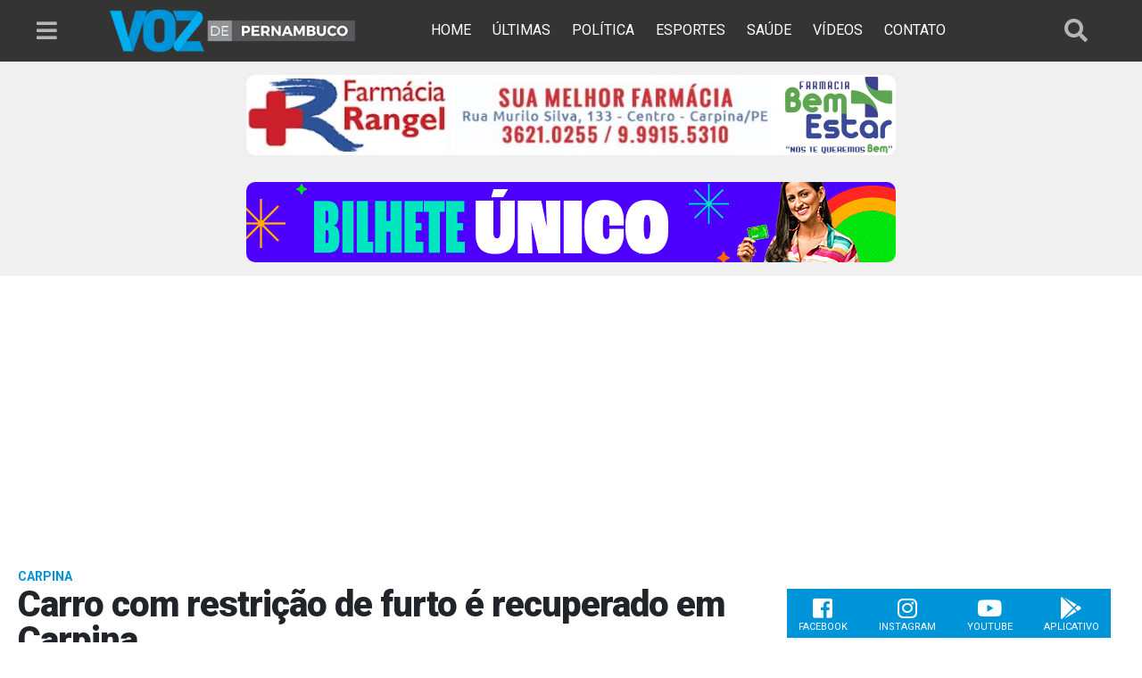

--- FILE ---
content_type: text/html; charset=UTF-8
request_url: https://www.vozdepernambuco.com/2021/01/carro-com-restricao-de-furto-e-recuperado-em-carpina/
body_size: 13142
content:
<!doctype html>
<html lang="pt-BR">
    <head>
        <meta charset="utf-8">
        <meta name="viewport" content="width=device-width, initial-scale=1, shrink-to-fit=no">
        <link rel="icon" href="https://www.vozdepernambuco.com/wp-content/themes/vozdepernambuco/images/icon.png">
        <link rel="manifest" href="https://www.vozdepernambuco.com/wp-content/themes/vozdepernambuco/manifest.json">
	
        <title>Carro com restrição de furto é recuperado em Carpina | Voz de Pernambuco</title>
        <!----------META | ULTRA SEO---------------->
        <meta name="theme-color" content="#343434">
        <meta name="google-play-app" content="app-id=com.ultraja.vozdepernambuco" />
        <meta property="fb:pages" content="880154168682445" />
        <meta property="article:author" content="https://www.facebook.com/880154168682445" />
        <meta property="article:publisher" content="https://www.facebook.com/880154168682445" />
        <meta property="fb:admins" content="100000801651216"/>
        <meta property="fb:admins" content="100002543799406"/>
        <meta property="fb:app_id" content="349495305574953" />
        <meta property="og:locale" content="pt_BR"/>
        <meta name="description" content="Um carro com restrição de furto em Recife, foi apreendido em Carpina, na última quinta-feira (28). Segundo a Polícia Militar, o veículo, Fiat cor cinza, foi encontrado na&hellip;" />
        <meta property="article:section" content="Carpina" />
        <meta property="article:published_time" content="2021-01-29T21:23:32-03:00" />
        <meta property="article:modified_time" content="2021-01-29T21:23:32-03:00" />
        <meta property="og:updated_time" content="2021-01-29T21:23:32-03:00" />
        <meta property="og:site_name" content="Voz de Pernambuco" />
        <meta property="og:type" content="article" />
        <meta property="og:url" content="https://www.vozdepernambuco.com/2021/01/carro-com-restricao-de-furto-e-recuperado-em-carpina/" />
        <meta property="og:title" content="Carro com restrição de furto é recuperado em Carpina" />
        <meta property="og:image" content="https://i0.wp.com/www.vozdepernambuco.com/wp-content/uploads/2017/06/Voz-de-Pernambuco-Imagem-Not%C3%ADcias.jpeg?resize=640%2C480&ssl=1"/>
        <meta property="og:image:secure_url" content="https://i0.wp.com/www.vozdepernambuco.com/wp-content/uploads/2017/06/Voz-de-Pernambuco-Imagem-Not%C3%ADcias.jpeg?resize=640%2C480&ssl=1"/>
        <meta property="og:image:width" content="640">
        <meta property="og:image:height" content="480">
        <meta property="og:description" content="Um carro com restrição de furto em Recife, foi apreendido em Carpina, na última quinta-feira (28). Segundo a Polícia Militar, o veículo, Fiat cor cinza, foi encontrado na&hellip;" />
        <meta name="twitter:text:title" content="Carro com restrição de furto é recuperado em Carpina"/>
        <meta name="twitter:image" content="https://i0.wp.com/www.vozdepernambuco.com/wp-content/uploads/2017/06/Voz-de-Pernambuco-Imagem-Not%C3%ADcias.jpeg?resize=640%2C480&ssl=1" />
        <meta name="twitter:card" content="summary_large_image" />
        <meta name="twitter:site" content="@vozdepernambuco" />
        <meta name="twitter:creator" content="@vozdepernambuco" />
        <!----------FIM META | ULTRA SEO------------->
<meta name='robots' content='max-image-preview:large' />
	<style>img:is([sizes="auto" i], [sizes^="auto," i]) { contain-intrinsic-size: 3000px 1500px }</style>
	<!-- Jetpack Site Verification Tags -->
<meta name="google-site-verification" content="ZkmLoPAjTfwRfYYzkC4ba23oQYpJVEZnIU2ylRtmKXY" />
<link rel='dns-prefetch' href='//code.jquery.com' />
<link rel='dns-prefetch' href='//cdnjs.cloudflare.com' />
<link rel='dns-prefetch' href='//stats.wp.com' />
<link rel='dns-prefetch' href='//fonts.googleapis.com' />
<link rel='dns-prefetch' href='//use.fontawesome.com' />
<link rel='dns-prefetch' href='//v0.wordpress.com' />
<link rel='preconnect' href='//i0.wp.com' />
<link rel='preconnect' href='//c0.wp.com' />
<link rel="alternate" type="application/rss+xml" title="Feed de comentários para Voz de Pernambuco &raquo; Carro com restrição de furto é recuperado em Carpina" href="https://www.vozdepernambuco.com/2021/01/carro-com-restricao-de-furto-e-recuperado-em-carpina/feed/" />
<link rel='stylesheet' id='wp-block-library-css' href='https://c0.wp.com/c/6.8.3/wp-includes/css/dist/block-library/style.min.css' type='text/css' media='all' />
<style id='classic-theme-styles-inline-css' type='text/css'>
/*! This file is auto-generated */
.wp-block-button__link{color:#fff;background-color:#32373c;border-radius:9999px;box-shadow:none;text-decoration:none;padding:calc(.667em + 2px) calc(1.333em + 2px);font-size:1.125em}.wp-block-file__button{background:#32373c;color:#fff;text-decoration:none}
</style>
<link rel='stylesheet' id='mediaelement-css' href='https://c0.wp.com/c/6.8.3/wp-includes/js/mediaelement/mediaelementplayer-legacy.min.css' type='text/css' media='all' />
<link rel='stylesheet' id='wp-mediaelement-css' href='https://c0.wp.com/c/6.8.3/wp-includes/js/mediaelement/wp-mediaelement.min.css' type='text/css' media='all' />
<style id='jetpack-sharing-buttons-style-inline-css' type='text/css'>
.jetpack-sharing-buttons__services-list{display:flex;flex-direction:row;flex-wrap:wrap;gap:0;list-style-type:none;margin:5px;padding:0}.jetpack-sharing-buttons__services-list.has-small-icon-size{font-size:12px}.jetpack-sharing-buttons__services-list.has-normal-icon-size{font-size:16px}.jetpack-sharing-buttons__services-list.has-large-icon-size{font-size:24px}.jetpack-sharing-buttons__services-list.has-huge-icon-size{font-size:36px}@media print{.jetpack-sharing-buttons__services-list{display:none!important}}.editor-styles-wrapper .wp-block-jetpack-sharing-buttons{gap:0;padding-inline-start:0}ul.jetpack-sharing-buttons__services-list.has-background{padding:1.25em 2.375em}
</style>
<style id='global-styles-inline-css' type='text/css'>
:root{--wp--preset--aspect-ratio--square: 1;--wp--preset--aspect-ratio--4-3: 4/3;--wp--preset--aspect-ratio--3-4: 3/4;--wp--preset--aspect-ratio--3-2: 3/2;--wp--preset--aspect-ratio--2-3: 2/3;--wp--preset--aspect-ratio--16-9: 16/9;--wp--preset--aspect-ratio--9-16: 9/16;--wp--preset--color--black: #000000;--wp--preset--color--cyan-bluish-gray: #abb8c3;--wp--preset--color--white: #ffffff;--wp--preset--color--pale-pink: #f78da7;--wp--preset--color--vivid-red: #cf2e2e;--wp--preset--color--luminous-vivid-orange: #ff6900;--wp--preset--color--luminous-vivid-amber: #fcb900;--wp--preset--color--light-green-cyan: #7bdcb5;--wp--preset--color--vivid-green-cyan: #00d084;--wp--preset--color--pale-cyan-blue: #8ed1fc;--wp--preset--color--vivid-cyan-blue: #0693e3;--wp--preset--color--vivid-purple: #9b51e0;--wp--preset--gradient--vivid-cyan-blue-to-vivid-purple: linear-gradient(135deg,rgba(6,147,227,1) 0%,rgb(155,81,224) 100%);--wp--preset--gradient--light-green-cyan-to-vivid-green-cyan: linear-gradient(135deg,rgb(122,220,180) 0%,rgb(0,208,130) 100%);--wp--preset--gradient--luminous-vivid-amber-to-luminous-vivid-orange: linear-gradient(135deg,rgba(252,185,0,1) 0%,rgba(255,105,0,1) 100%);--wp--preset--gradient--luminous-vivid-orange-to-vivid-red: linear-gradient(135deg,rgba(255,105,0,1) 0%,rgb(207,46,46) 100%);--wp--preset--gradient--very-light-gray-to-cyan-bluish-gray: linear-gradient(135deg,rgb(238,238,238) 0%,rgb(169,184,195) 100%);--wp--preset--gradient--cool-to-warm-spectrum: linear-gradient(135deg,rgb(74,234,220) 0%,rgb(151,120,209) 20%,rgb(207,42,186) 40%,rgb(238,44,130) 60%,rgb(251,105,98) 80%,rgb(254,248,76) 100%);--wp--preset--gradient--blush-light-purple: linear-gradient(135deg,rgb(255,206,236) 0%,rgb(152,150,240) 100%);--wp--preset--gradient--blush-bordeaux: linear-gradient(135deg,rgb(254,205,165) 0%,rgb(254,45,45) 50%,rgb(107,0,62) 100%);--wp--preset--gradient--luminous-dusk: linear-gradient(135deg,rgb(255,203,112) 0%,rgb(199,81,192) 50%,rgb(65,88,208) 100%);--wp--preset--gradient--pale-ocean: linear-gradient(135deg,rgb(255,245,203) 0%,rgb(182,227,212) 50%,rgb(51,167,181) 100%);--wp--preset--gradient--electric-grass: linear-gradient(135deg,rgb(202,248,128) 0%,rgb(113,206,126) 100%);--wp--preset--gradient--midnight: linear-gradient(135deg,rgb(2,3,129) 0%,rgb(40,116,252) 100%);--wp--preset--font-size--small: 13px;--wp--preset--font-size--medium: 20px;--wp--preset--font-size--large: 36px;--wp--preset--font-size--x-large: 42px;--wp--preset--spacing--20: 0.44rem;--wp--preset--spacing--30: 0.67rem;--wp--preset--spacing--40: 1rem;--wp--preset--spacing--50: 1.5rem;--wp--preset--spacing--60: 2.25rem;--wp--preset--spacing--70: 3.38rem;--wp--preset--spacing--80: 5.06rem;--wp--preset--shadow--natural: 6px 6px 9px rgba(0, 0, 0, 0.2);--wp--preset--shadow--deep: 12px 12px 50px rgba(0, 0, 0, 0.4);--wp--preset--shadow--sharp: 6px 6px 0px rgba(0, 0, 0, 0.2);--wp--preset--shadow--outlined: 6px 6px 0px -3px rgba(255, 255, 255, 1), 6px 6px rgba(0, 0, 0, 1);--wp--preset--shadow--crisp: 6px 6px 0px rgba(0, 0, 0, 1);}:where(.is-layout-flex){gap: 0.5em;}:where(.is-layout-grid){gap: 0.5em;}body .is-layout-flex{display: flex;}.is-layout-flex{flex-wrap: wrap;align-items: center;}.is-layout-flex > :is(*, div){margin: 0;}body .is-layout-grid{display: grid;}.is-layout-grid > :is(*, div){margin: 0;}:where(.wp-block-columns.is-layout-flex){gap: 2em;}:where(.wp-block-columns.is-layout-grid){gap: 2em;}:where(.wp-block-post-template.is-layout-flex){gap: 1.25em;}:where(.wp-block-post-template.is-layout-grid){gap: 1.25em;}.has-black-color{color: var(--wp--preset--color--black) !important;}.has-cyan-bluish-gray-color{color: var(--wp--preset--color--cyan-bluish-gray) !important;}.has-white-color{color: var(--wp--preset--color--white) !important;}.has-pale-pink-color{color: var(--wp--preset--color--pale-pink) !important;}.has-vivid-red-color{color: var(--wp--preset--color--vivid-red) !important;}.has-luminous-vivid-orange-color{color: var(--wp--preset--color--luminous-vivid-orange) !important;}.has-luminous-vivid-amber-color{color: var(--wp--preset--color--luminous-vivid-amber) !important;}.has-light-green-cyan-color{color: var(--wp--preset--color--light-green-cyan) !important;}.has-vivid-green-cyan-color{color: var(--wp--preset--color--vivid-green-cyan) !important;}.has-pale-cyan-blue-color{color: var(--wp--preset--color--pale-cyan-blue) !important;}.has-vivid-cyan-blue-color{color: var(--wp--preset--color--vivid-cyan-blue) !important;}.has-vivid-purple-color{color: var(--wp--preset--color--vivid-purple) !important;}.has-black-background-color{background-color: var(--wp--preset--color--black) !important;}.has-cyan-bluish-gray-background-color{background-color: var(--wp--preset--color--cyan-bluish-gray) !important;}.has-white-background-color{background-color: var(--wp--preset--color--white) !important;}.has-pale-pink-background-color{background-color: var(--wp--preset--color--pale-pink) !important;}.has-vivid-red-background-color{background-color: var(--wp--preset--color--vivid-red) !important;}.has-luminous-vivid-orange-background-color{background-color: var(--wp--preset--color--luminous-vivid-orange) !important;}.has-luminous-vivid-amber-background-color{background-color: var(--wp--preset--color--luminous-vivid-amber) !important;}.has-light-green-cyan-background-color{background-color: var(--wp--preset--color--light-green-cyan) !important;}.has-vivid-green-cyan-background-color{background-color: var(--wp--preset--color--vivid-green-cyan) !important;}.has-pale-cyan-blue-background-color{background-color: var(--wp--preset--color--pale-cyan-blue) !important;}.has-vivid-cyan-blue-background-color{background-color: var(--wp--preset--color--vivid-cyan-blue) !important;}.has-vivid-purple-background-color{background-color: var(--wp--preset--color--vivid-purple) !important;}.has-black-border-color{border-color: var(--wp--preset--color--black) !important;}.has-cyan-bluish-gray-border-color{border-color: var(--wp--preset--color--cyan-bluish-gray) !important;}.has-white-border-color{border-color: var(--wp--preset--color--white) !important;}.has-pale-pink-border-color{border-color: var(--wp--preset--color--pale-pink) !important;}.has-vivid-red-border-color{border-color: var(--wp--preset--color--vivid-red) !important;}.has-luminous-vivid-orange-border-color{border-color: var(--wp--preset--color--luminous-vivid-orange) !important;}.has-luminous-vivid-amber-border-color{border-color: var(--wp--preset--color--luminous-vivid-amber) !important;}.has-light-green-cyan-border-color{border-color: var(--wp--preset--color--light-green-cyan) !important;}.has-vivid-green-cyan-border-color{border-color: var(--wp--preset--color--vivid-green-cyan) !important;}.has-pale-cyan-blue-border-color{border-color: var(--wp--preset--color--pale-cyan-blue) !important;}.has-vivid-cyan-blue-border-color{border-color: var(--wp--preset--color--vivid-cyan-blue) !important;}.has-vivid-purple-border-color{border-color: var(--wp--preset--color--vivid-purple) !important;}.has-vivid-cyan-blue-to-vivid-purple-gradient-background{background: var(--wp--preset--gradient--vivid-cyan-blue-to-vivid-purple) !important;}.has-light-green-cyan-to-vivid-green-cyan-gradient-background{background: var(--wp--preset--gradient--light-green-cyan-to-vivid-green-cyan) !important;}.has-luminous-vivid-amber-to-luminous-vivid-orange-gradient-background{background: var(--wp--preset--gradient--luminous-vivid-amber-to-luminous-vivid-orange) !important;}.has-luminous-vivid-orange-to-vivid-red-gradient-background{background: var(--wp--preset--gradient--luminous-vivid-orange-to-vivid-red) !important;}.has-very-light-gray-to-cyan-bluish-gray-gradient-background{background: var(--wp--preset--gradient--very-light-gray-to-cyan-bluish-gray) !important;}.has-cool-to-warm-spectrum-gradient-background{background: var(--wp--preset--gradient--cool-to-warm-spectrum) !important;}.has-blush-light-purple-gradient-background{background: var(--wp--preset--gradient--blush-light-purple) !important;}.has-blush-bordeaux-gradient-background{background: var(--wp--preset--gradient--blush-bordeaux) !important;}.has-luminous-dusk-gradient-background{background: var(--wp--preset--gradient--luminous-dusk) !important;}.has-pale-ocean-gradient-background{background: var(--wp--preset--gradient--pale-ocean) !important;}.has-electric-grass-gradient-background{background: var(--wp--preset--gradient--electric-grass) !important;}.has-midnight-gradient-background{background: var(--wp--preset--gradient--midnight) !important;}.has-small-font-size{font-size: var(--wp--preset--font-size--small) !important;}.has-medium-font-size{font-size: var(--wp--preset--font-size--medium) !important;}.has-large-font-size{font-size: var(--wp--preset--font-size--large) !important;}.has-x-large-font-size{font-size: var(--wp--preset--font-size--x-large) !important;}
:where(.wp-block-post-template.is-layout-flex){gap: 1.25em;}:where(.wp-block-post-template.is-layout-grid){gap: 1.25em;}
:where(.wp-block-columns.is-layout-flex){gap: 2em;}:where(.wp-block-columns.is-layout-grid){gap: 2em;}
:root :where(.wp-block-pullquote){font-size: 1.5em;line-height: 1.6;}
</style>
<link rel='stylesheet' id='ultra_fonts-css' href='https://fonts.googleapis.com/css?family=Roboto%3A300%2C400%2C700%2C900&#038;ver=1' type='text/css' media='all' />
<link rel='stylesheet' id='core-css' href='https://www.vozdepernambuco.com/wp-content/themes/vozdepernambuco/css/custom.min.css?ver=1.7' type='text/css' media='all' />
<link rel='stylesheet' id='ultra_bootstrap-css' href='https://cdnjs.cloudflare.com/ajax/libs/twitter-bootstrap/4.0.0/css/bootstrap.min.css?ver=4.0.0' type='text/css' media='all' />
<link rel='stylesheet' id='ultra_swiper-css' href='https://cdnjs.cloudflare.com/ajax/libs/Swiper/4.1.6/css/swiper.min.css?ver=4.1.6' type='text/css' media='all' />
<link rel='stylesheet' id='ultra_fontawesome-css' href='https://use.fontawesome.com/releases/v5.0.8/css/all.css?ver=5.0.8' type='text/css' media='all' />
<link rel="https://api.w.org/" href="https://www.vozdepernambuco.com/wp-json/" /><link rel="alternate" title="JSON" type="application/json" href="https://www.vozdepernambuco.com/wp-json/wp/v2/posts/67912" /><link rel="EditURI" type="application/rsd+xml" title="RSD" href="https://www.vozdepernambuco.com/xmlrpc.php?rsd" />
<meta name="generator" content="WordPress 6.8.3" />
<link rel="canonical" href="https://www.vozdepernambuco.com/2021/01/carro-com-restricao-de-furto-e-recuperado-em-carpina/" />
<link rel='shortlink' href='https://wp.me/p5Qtpw-hFm' />
<link rel="alternate" title="oEmbed (JSON)" type="application/json+oembed" href="https://www.vozdepernambuco.com/wp-json/oembed/1.0/embed?url=https%3A%2F%2Fwww.vozdepernambuco.com%2F2021%2F01%2Fcarro-com-restricao-de-furto-e-recuperado-em-carpina%2F" />
<link rel="alternate" title="oEmbed (XML)" type="text/xml+oembed" href="https://www.vozdepernambuco.com/wp-json/oembed/1.0/embed?url=https%3A%2F%2Fwww.vozdepernambuco.com%2F2021%2F01%2Fcarro-com-restricao-de-furto-e-recuperado-em-carpina%2F&#038;format=xml" />
	<style>img#wpstats{display:none}</style>
		      <meta name="onesignal" content="wordpress-plugin"/>
            <script>

      window.OneSignalDeferred = window.OneSignalDeferred || [];

      OneSignalDeferred.push(function(OneSignal) {
        var oneSignal_options = {};
        window._oneSignalInitOptions = oneSignal_options;

        oneSignal_options['serviceWorkerParam'] = { scope: '/' };
oneSignal_options['serviceWorkerPath'] = 'OneSignalSDKWorker.js.php';

        OneSignal.Notifications.setDefaultUrl("https://www.vozdepernambuco.com");

        oneSignal_options['wordpress'] = true;
oneSignal_options['appId'] = '6c958ebf-29a3-4070-8b42-64273b07da25';
oneSignal_options['allowLocalhostAsSecureOrigin'] = true;
oneSignal_options['welcomeNotification'] = { };
oneSignal_options['welcomeNotification']['title'] = "Voz de Pernambuco";
oneSignal_options['welcomeNotification']['message'] = "Obrigado pela assinatura.";
oneSignal_options['welcomeNotification']['url'] = "https://www.vozdepernambuco.com";
oneSignal_options['path'] = "https://www.vozdepernambuco.com/wp-content/plugins/onesignal-free-web-push-notifications/sdk_files/";
oneSignal_options['safari_web_id'] = "web.onesignal.auto.5e2915a8-1095-4900-b2af-7b25bf2970dd";
oneSignal_options['persistNotification'] = false;
oneSignal_options['promptOptions'] = { };
oneSignal_options['promptOptions']['actionMessage'] = "Deseja receber notificações de novidades?";
oneSignal_options['promptOptions']['acceptButtonText'] = "SIM CLARO";
oneSignal_options['promptOptions']['cancelButtonText'] = "NÃO";
oneSignal_options['promptOptions']['siteName'] = "https://www.vozdepernambuco.com";
oneSignal_options['promptOptions']['autoAcceptTitle'] = "SIM CLARO";
oneSignal_options['notifyButton'] = { };
oneSignal_options['notifyButton']['enable'] = true;
oneSignal_options['notifyButton']['position'] = 'bottom-right';
oneSignal_options['notifyButton']['theme'] = 'inverse';
oneSignal_options['notifyButton']['size'] = 'medium';
oneSignal_options['notifyButton']['displayPredicate'] = function() {
              return !OneSignal.User.PushSubscription.optedIn;
            };
oneSignal_options['notifyButton']['showCredit'] = true;
oneSignal_options['notifyButton']['text'] = {};
oneSignal_options['notifyButton']['text']['tip.state.unsubscribed'] = 'Assine nossas notificações';
oneSignal_options['notifyButton']['text']['tip.state.subscribed'] = 'Você assinou nossas notificações';
oneSignal_options['notifyButton']['text']['tip.state.blocked'] = 'Notificações Bloqueadas';
oneSignal_options['notifyButton']['text']['message.action.subscribed'] = 'Obrigado pela assinatura.';
oneSignal_options['notifyButton']['text']['message.action.resubscribed'] = 'Voz de Pernambuco';
oneSignal_options['notifyButton']['text']['dialog.main.button.subscribe'] = 'ASSINAR';
oneSignal_options['notifyButton']['text']['dialog.main.button.unsubscribe'] = 'REMOVER';
oneSignal_options['notifyButton']['text']['dialog.blocked.title'] = 'BLOQUEADO';
oneSignal_options['notifyButton']['text']['dialog.blocked.message'] = 'Sua assinatura está bloqueada.';
              OneSignal.init(window._oneSignalInitOptions);
              OneSignal.Slidedown.promptPush()      });

      function documentInitOneSignal() {
        var oneSignal_elements = document.getElementsByClassName("OneSignal-prompt");

        var oneSignalLinkClickHandler = function(event) { OneSignal.Notifications.requestPermission(); event.preventDefault(); };        for(var i = 0; i < oneSignal_elements.length; i++)
          oneSignal_elements[i].addEventListener('click', oneSignalLinkClickHandler, false);
      }

      if (document.readyState === 'complete') {
           documentInitOneSignal();
      }
      else {
           window.addEventListener("load", function(event){
               documentInitOneSignal();
          });
      }
    </script>
        
        <!-- Google Tag Manager -->
        <script>(function(w,d,s,l,i){w[l]=w[l]||[];w[l].push({'gtm.start':
        new Date().getTime(),event:'gtm.js'});var f=d.getElementsByTagName(s)[0],
        j=d.createElement(s),dl=l!='dataLayer'?'&l='+l:'';j.async=true;j.src=
        'https://www.googletagmanager.com/gtm.js?id='+i+dl;f.parentNode.insertBefore(j,f);
        })(window,document,'script','dataLayer','GTM-NCJ2HR2');</script>
        <!-- End Google Tag Manager -->
    </head>
    <body>
        <!-- Google Tag Manager (noscript) -->
        <noscript><iframe src="https://www.googletagmanager.com/ns.html?id=GTM-NCJ2HR2"
        height="0" width="0" style="display:none;visibility:hidden"></iframe></noscript>
        <!-- End Google Tag Manager (noscript) -->

        <div id="fb-root"></div>
        <header class="header sticky-top">
            <div class="container">
                <div class="col-12">
                    <div class="row">
                        <div class="col-md-1 col-sm-2 col-2">
                            <div class="row">
                                <i class="fas fa-bars j_menu j_menu_buttom" title="menu"></i>
                            </div>
                        </div>
                        <div class="col-md-3 col-sm-7 col-8">
                            <div class="row">
                                <div class="logo">
                                    <a href="https://www.vozdepernambuco.com" title="Voz de Pernambuco">
                                        <img class="img-fluid" src="https://www.vozdepernambuco.com/wp-content/themes/vozdepernambuco/images/logo.png" alt="Voz de Pernambuco">
                                    </a>
                                </div>
                            </div>
                        </div>
                        <div class="col-md-7 col-sm-1 some-mobile">
                            <div class="row">
                                <nav>
                                    <ul>
                                        <a href="https://www.vozdepernambuco.com" title="Home"><li>Home</li></a>
                                        <a href="https://www.vozdepernambuco.com/#ultimas" title="Últimas Notícias"><li>Últimas</li></a>
                                        <a href="https://www.vozdepernambuco.com/category/politica" title="Política"><li>Política</li></a>
                                        <a href="https://www.vozdepernambuco.com/category/esportes" title="Esportes"><li>Esportes</li></a>
                                        <a href="https://www.vozdepernambuco.com/category/saude" title="Saúde"><li>Saúde</li></a>
                                        <a href="https://www.vozdepernambuco.com/category/videos" title="Vídeos"><li>Vídeos</li></a>
                                        <a href="https://www.vozdepernambuco.com/contato" title="Contato"><li>Contato</li></a>
                                    </ul>
                                </nav>
                                <!--                                <a href="" title="">
                                                                    <i class="fab fa-android j_icon_app"></i>
                                                                </a>-->
                            </div>
                        </div>
                        <div class="col-md-1 col-sm-2 col-2">
                            <i class="fas fa-search j_busca j_busca_icon" title="Buscar"></i>
                        </div>
                    </div>
                </div>
            </div>
        </header>
        <section class="busca fixed-top">
            <div class="container">
                <div class="row">
                    <div class="col-2">
                        <i class="fas fa-arrow-left j_busca"></i>
                    </div>
                    <div class="col-10">
                        <form role="search" method="get" action="https://www.vozdepernambuco.com/">
                            <input class="input-group-lg" name="s" value="" type="text" placeholder="O que você procura?"/>
                        </form>
                    </div>
                </div>
            </div>
        </section>
        <section class="menu-lateral">
            <nav class="menu-1">
                <ul>
                    <a href="https://www.vozdepernambuco.com" title="Home"><li>Home</li></a>
                    <a href="https://www.vozdepernambuco.com/#ultimas" title="Últimas Notícias"><li>Últimas</li></a>
                    <a href="https://www.vozdepernambuco.com/category/politica" title="Política"><li>Política</li></a>
                    <a href="https://www.vozdepernambuco.com/category/esportes" title="Esportes"><li>Esportes</li></a>
                    <a href="https://www.vozdepernambuco.com/category/saude" title="Saúde"><li>Saúde</li></a>
                    <a href="https://www.vozdepernambuco.com/category/videos" title="Vídeos"><li>Vídeos</li></a>
                    <a href="https://www.vozdepernambuco.com/contato" title="Contato"><li>Contato</li></a>
                </ul>
                <hr>
            </nav>
            <nav>
                <ul>
                    <a href="https://www.vozdepernambuco.com/category/cidades/" title="Cidades"><li>Cidades</li></a>
                </ul>
            </nav>
            <nav class="menu-2">
                <ul>
                    <a href="https://www.vozdepernambuco.com/category/cidades/alianca/" title="Aliança"><li>Aliança</li></a>
                    <a href="https://www.vozdepernambuco.com/category/cidades/buenos-aires/" title="Buenos Aires"><li>Buenos Aires</li></a>
                    <a href="https://www.vozdepernambuco.com/category/cidades/carpina/" title="Carpina"><li>Carpina</li></a>
                    <a href="https://www.vozdepernambuco.com/category/cidades/condado/" title="Condado"><li>Condado</li></a>
                    <a href="https://www.vozdepernambuco.com/category/cidades/feira-nova/" title="Feira Nova"><li>Feira Nova</li></a>
                    <a href="https://www.vozdepernambuco.com/category/cidades/ferreiros/" title="Ferreiros"><li>Ferreiros</li></a>
                    <a href="https://www.vozdepernambuco.com/category/cidades/goiana/" title="Goiana"><li>Goiana</li></a>
                    <a href="https://www.vozdepernambuco.com/category/cidades/itaquitinga/" title="Itaquitinga"><li>Itaquitinga</li></a>
                    <a href="https://www.vozdepernambuco.com/category/cidades/lagoa-de-itaenga/" title="Lagoa de Itaenga"><li>Lagoa de Itaenga</li></a>
                    <a href="https://www.vozdepernambuco.com/category/cidades/lagoa-do-carro/" title="Lagoa do Carro"><li>Lagoa do Carro</li></a>
                    <a href="https://www.vozdepernambuco.com/category/cidades/limoeiro/" title="Limoeiro"><li>Limoeiro</li></a>
                    <a href="https://www.vozdepernambuco.com/category/cidades/macaparana/" title="Macaparana"><li>Macaparana</li></a>
                    <a href="https://www.vozdepernambuco.com/category/cidades/nazare/" title="Nazaré da Mata"><li>Nazaté da Mata</li></a>
                    <a href="https://www.vozdepernambuco.com/category/cidades/paudalho/" title="Paudalho"><li>Paudalho</li></a>
                    <a href="https://www.vozdepernambuco.com/category/cidades/recife/" title="Recife e RMR"><li>Recife e RMR</li></a>
                    <a href="https://www.vozdepernambuco.com/category/cidades/timbauba/" title="Timbaúba"><li>Timbaúba</li></a>
                    <a href="https://www.vozdepernambuco.com/category/cidades/tracunhaem/" title="Tracunhaém"><li>Tracunhaém</li></a>
                    <a href="https://www.vozdepernambuco.com/category/cidades/vicencia/" title="Vicência"><li>Vicência</li></a>
                </ul>
            </nav>
        </section>

        <section class="container-fluid ad-topo">
            <div class="container">
                <div class="row">
                    <div class="col-12 text-center">
                        <div class="swiper-container j_bloco-topo">
                            <div class="swiper-wrapper">
                                <div class="swiper-slide"><a href='#' target='_blank' title='Farmácia Rangel'><img class='lazy img-fluid load-img' data-src='https://i0.wp.com/www.vozdepernambuco.com/wp-content/uploads/2018/03/farmacia.jpg?fit=728%2C90&ssl=1' src='https://www.vozdepernambuco.com/wp-content/themes/vozdepernambuco/images/970x90.png' alt='Farmácia Rangel'></a></div><div class="swiper-slide"><a href='http://www.falub.edu.br/' target='_blank' title='Falub'><img class='lazy img-fluid load-img' data-src='https://i0.wp.com/www.vozdepernambuco.com/wp-content/uploads/2018/03/Falub-970x90.jpg?fit=970%2C90&ssl=1' src='https://www.vozdepernambuco.com/wp-content/themes/vozdepernambuco/images/970x90.png' alt='Falub'></a></div><div class="swiper-slide"><a href='#' target='_blank' title='Lacca Laboratório'><img class='lazy img-fluid load-img' data-src='https://i0.wp.com/www.vozdepernambuco.com/wp-content/uploads/2018/03/lacca.jpg?fit=800%2C90&ssl=1' src='https://www.vozdepernambuco.com/wp-content/themes/vozdepernambuco/images/970x90.png' alt='Lacca Laboratório'></a></div>                            </div>
                        </div>
                    </div>
                </div>
            </div>
<!-- 			<center> -->
			<!-- Revive Adserver Hosted edition iFrame Tag - Generated with Revive Adserver v5.5.2 -->
<!-- <iframe id='a717724a' name='a717724a' src='https://servedby.revive-adserver.net/afr.php?zoneid=23676&cb=INSERT_RANDOM_NUMBER_HERE' frameborder='0' scrolling='no' width='728' height='90' allow='autoplay'><a href='https://servedby.revive-adserver.net/ck.php?n=ad0c9897&cb=INSERT_RANDOM_NUMBER_HERE' target='_blank'><img src='https://servedby.revive-adserver.net/avw.php?zoneid=23676&cb=INSERT_RANDOM_NUMBER_HERE&n=ad0c9897' border='0' alt='' /></a></iframe> -->
<!-- 			</center> -->
			
        </section>
		<section class="container-fluid ad-topo">
            <div class="container">
                <div class="row">
                    <div class="col-12 text-center">
                        <div class="swiper-container j_bloco-topo">
                            <div class="swiper-wrapper">
                                <div class="swiper-slide"><a href='https://www.instagram.com/governope/ ' target='_blank' title='BLOCO BILHETE ÚNICO'><img class='lazy img-fluid load-img' data-src='https://i0.wp.com/www.vozdepernambuco.com/wp-content/uploads/2026/01/BAN-728X90PX-INFORMES_GOVPE_BILHETE-1.gif?fit=728%2C90&ssl=1' src='https://www.vozdepernambuco.com/wp-content/themes/vozdepernambuco/images/970x90.png' alt='BLOCO BILHETE ÚNICO'></a></div>                            </div>
                        </div>
                    </div>
                </div>
            </div>
			
        </section>
<section class="single">
    <main class="container">
        <div class="row">
            <div class="col-md-8">
                                    <article id="post-67912" class="post-67912 post type-post status-publish format-standard has-post-thumbnail hentry category-carpina category-cidades category-interior category-mata-norte category-pernambuco category-policia category-ultimas">
                        <span class="categoria">Carpina</span>
                        <h1 class="title">Carro com restrição de furto é recuperado em Carpina</h1>
                        <h2 class="sub-title">                        </h2>
                        <time>
                            <span class="data"><i class="far fa-clock"></i> 29 jan, 2021 21:23h </span>
                            <span class="autor"><i class="far fa-user-circle"></i> Por <strong>Redação Voz de Pernambuco 2</strong></span>
                        </time>

                        <div class="share">
                            <a class="j_share">
                                <i class="fas fa-share-alt"></i> <span>Compartilhar</span>
                            </a>
                        </div>
                        <div class="barra-share">
                            <a class="g" title="Compatilhar no Google+" href="javascript: void(0);" onclick="window.open('https://plus.google.com/share?url=https://www.vozdepernambuco.com/2021/01/carro-com-restricao-de-furto-e-recuperado-em-carpina/', 'Carro com restrição de furto é recuperado em Carpina', 'toolbar=0, status=0, width=650, height=450');">
                                <i class="fab fa-google-plus"></i> <span>Google+</span>
                            </a>
                            <a class="f" title="Compatilhar no Facebook" href="javascript: void(0);" onclick="window.open('http://www.facebook.com/sharer.php?u=https://www.vozdepernambuco.com/2021/01/carro-com-restricao-de-furto-e-recuperado-em-carpina/', 'Carro com restrição de furto é recuperado em Carpina', 'toolbar=0, status=0, width=650, height=450');">
                                <i class="fab fa-facebook-f"></i> <span>Facebook</span>
                            </a>
                            <a class="t" title="Compatilhar no Twitter" href="javascript: void(0);" onclick="window.open('http://twitter.com/intent/tweet?text=Carro com restrição de furto é recuperado em Carpina: https://www.vozdepernambuco.com/2021/01/carro-com-restricao-de-furto-e-recuperado-em-carpina/', 'Carro com restrição de furto é recuperado em Carpina', 'toolbar=0, status=0, width=650, height=450');">
                                <i class="fab fa-twitter"></i> <span>Twitter</span>
                            </a>
                            <a class="w" title="Compatilhar no WhatsApp" href="whatsapp://send?text=Carro com restrição de furto é recuperado em Carpina: https://www.vozdepernambuco.com/2021/01/carro-com-restricao-de-furto-e-recuperado-em-carpina/" target="_blank">
                                <i class="fab fa-whatsapp"></i> <span>WhatsApp</span>
                            </a>
                        </div>
                        <hr>
                        <div class="ad-single-post text-center j_ad_pub6">
                        </div>
                                                <div class="content">
                            <picture>
                                <img class='capa lazy img-fluid load-img' data-src='https://i0.wp.com/www.vozdepernambuco.com/wp-content/uploads/2017/06/Voz-de-Pernambuco-Imagem-Not%C3%ADcias.jpeg?fit=640%2C480&ssl=1' src='https://www.vozdepernambuco.com/wp-content/themes/vozdepernambuco/images/300x250.png' alt='Carro com restrição de furto é recuperado em Carpina'><span></span>                            </picture>
                            <p>Um carro com restrição de furto em Recife, foi apreendido em Carpina, na última quinta-feira (28). Segundo a Polícia Militar, o veículo, Fiat cor cinza, foi encontrado na rua São Sebastião, na qual os policiais abordaram o condutor que se identificou como proprietário do automóvel, e forneceu uma consulta do Detran com documentação.</p>
<p>De acordo com os policiais, o rapaz relatou que havia comprado o carro de outro indivíduo, que foi localizado e este disse aos PMs que adquiriu o carro de um desconhecido, que havia chegado na oficina dele para fazer um serviço no veículo, não sabendo informar nome desta pessoa nem conhecia.</p>
<p>De acordo com a Polícia Militar, o carro não tinha placa original. O veículo foi levado à delegacia.</p>
                        </div>

                        <hr>
                        <div class="swiper-container j_bloco-mg">
                            <div class="swiper-wrapper">
                                <div class="swiper-slide"><a href='#' target='_blank' title='Maxima Contabilidade'><img class='lazy img-fluid load-img' data-src='https://i0.wp.com/www.vozdepernambuco.com/wp-content/uploads/2019/11/maxima02.jpeg?fit=970%2C250&ssl=1' src='https://www.vozdepernambuco.com/wp-content/themes/vozdepernambuco/images/300x250.png' alt='Maxima Contabilidade'></a></div><div class="swiper-slide"><a href='#' target='_blank' title='CESP Carpina'><img class='lazy img-fluid load-img' data-src='https://i0.wp.com/www.vozdepernambuco.com/wp-content/uploads/2019/09/cesp-carpina-pe.jpeg?fit=808%2C246&ssl=1' src='https://www.vozdepernambuco.com/wp-content/themes/vozdepernambuco/images/300x250.png' alt='CESP Carpina'></a></div><div class="swiper-slide"><a href='https://www.facebook.com/DogsBurgers' target='_blank' title='Cachorro Quente'><img class='lazy img-fluid load-img' data-src='https://i0.wp.com/www.vozdepernambuco.com/wp-content/uploads/2018/03/dogs-e-burgers.jpg?fit=970%2C250&ssl=1' src='https://www.vozdepernambuco.com/wp-content/themes/vozdepernambuco/images/300x250.png' alt='Cachorro Quente'></a></div><div class="swiper-slide"><a href='#' target='_blank' title='Armazém Loureço'><img class='lazy img-fluid load-img' data-src='https://i0.wp.com/www.vozdepernambuco.com/wp-content/uploads/2018/03/ARMAZEM-LOURENCO-scaled.jpg?fit=970%2C250&ssl=1' src='https://www.vozdepernambuco.com/wp-content/themes/vozdepernambuco/images/300x250.png' alt='Armazém Loureço'></a></div>                            </div>
                        </div>

                        <hr>
                        <h3 class="title-bloco"><i class="fas fa-share-alt"></i> Compartilhe nas redes</h3>
                        <div class="barra-share" style="display:flex;">
                            <a class="g" title="Compatilhar no Google+" href="javascript: void(0);" onclick="window.open('https://plus.google.com/share?url=https://www.vozdepernambuco.com/2021/01/carro-com-restricao-de-furto-e-recuperado-em-carpina/', 'Carro com restrição de furto é recuperado em Carpina', 'toolbar=0, status=0, width=650, height=450');">
                                <i class="fab fa-google-plus"></i> <span>Google+</span>
                            </a>
                            <a class="f" title="Compatilhar no Facebook" href="javascript: void(0);" onclick="window.open('http://www.facebook.com/sharer.php?u=https://www.vozdepernambuco.com/2021/01/carro-com-restricao-de-furto-e-recuperado-em-carpina/', 'Carro com restrição de furto é recuperado em Carpina', 'toolbar=0, status=0, width=650, height=450');">
                                <i class="fab fa-facebook-f"></i> <span>Facebook</span>
                            </a>
                            <a class="t" title="Compatilhar no Twitter" href="javascript: void(0);" onclick="window.open('http://twitter.com/intent/tweet?text=Carro com restrição de furto é recuperado em Carpina: https://www.vozdepernambuco.com/2021/01/carro-com-restricao-de-furto-e-recuperado-em-carpina/', 'Carro com restrição de furto é recuperado em Carpina', 'toolbar=0, status=0, width=650, height=450');">
                                <i class="fab fa-twitter"></i> <span>Twitter</span>
                            </a>
                            <a class="w" title="Compatilhar no WhatsApp" href="whatsapp://send?text=Carro com restrição de furto é recuperado em Carpina: https://www.vozdepernambuco.com/2021/01/carro-com-restricao-de-furto-e-recuperado-em-carpina/" target="_blank">
                                <i class="fab fa-whatsapp"></i> <span>WhatsApp</span>
                            </a>
                        </div>
                        <!--                        <hr>
                                                <h3 class="title-bloco"><i class="fas fa-plus"></i> Veja também</h3>
                                                <div class="col-auto text-center ad-google j_ad_rel1">
                                                </div>-->
                        <hr>
                        <h3 class="title-bloco"><i class="fas fa-comment"></i> Deixe seu comentário</h3>
                        <div class="fb-comments" data-href="https://www.vozdepernambuco.com/2021/01/carro-com-restricao-de-furto-e-recuperado-em-carpina/" data-numposts="4"></div>

                    </article>
                            </div>
            <div class="col-md-4">
                <div class="col-auto text-center ad-google-single-top j_ad_pub3">
</div>
<div class="col-auto mb-2 text-center">
    <div class="btn-group social-icons" role="group" aria-label="Basic example">
        <a href="https://www.facebook.com/880154168682445" target="_blank" title="Curtir no Facebook" class="btn btn-primary"><i class="fab fa-facebook-square"></i> Facebook</a>
        <a href="https://www.instagram.com/vozdepernambuco/" target="_blank" title="Siga nosso Instagram" class="btn btn-primary"><i class="fab fa-instagram"></i> Instagram</a>
        <a href="https://www.youtube.com/channel/UC9VyzoXaEBXHK6OK6oFX3AQ" target="_blank" title="Inscreva-se" class="btn btn-primary"><i class="fab fa-youtube"></i> Youtube</a>
        <a href="https://www.vozdepernambuco.com/aplicativos" title="Aplicativos" class="btn btn-primary"><i class="fab fa-google-play"></i> Aplicativo</a>
    </div>
</div>
<form action="https://feedburner.google.com/fb/a/mailverify" method="post" target="popupwindow" 
      onsubmit="window.open('https://feedburner.google.com/fb/a/mailverify?uri=vozdepernambuco', 'popupwindow', 'scrollbars=yes,width=550,height=520');return true">
    <input type="hidden" value="vozdepernambuco" name="uri">
    <input type="hidden" name="loc" value="pt_BR">
    <div class="col-auto assine-rss">
        <div class="input-group mb-4">
            <div class="input-group-prepend">
                <div class="input-group-text"><i class="fas fa-rss"></i></div>
            </div>
            <input name="email" type="email" class="form-control" placeholder="Seu email">
            <div class="input-group-prepend">
                <button type="submit" class="btn btn-primary">Assinar</button>
            </div>
        </div>
    </div>
</form>

<div class="col-auto text-center ad-1">
    <div class="swiper-container j_bloco1">
        <div class="swiper-wrapper">
            <div class="swiper-slide"><a href='' target='_blank' title='Prefeitura de Carpina'><img style='width:100%;' class='lazy img-fluid load-img' data-src='https://i0.wp.com/www.vozdepernambuco.com/wp-content/uploads/2025/11/Prefeitura-de-Carpina.jpg?resize=500%2C500&ssl=1' src='https://www.vozdepernambuco.com/wp-content/themes/vozdepernambuco/images/300x250.png' alt='Prefeitura de Carpina'></a></div><div class="swiper-slide"><a href='' target='_blank' title='Pref. Tracunhaém'><img style='width:100%;' class='lazy img-fluid load-img' data-src='https://i0.wp.com/www.vozdepernambuco.com/wp-content/uploads/2025/01/IMG-20250103-WA0118.jpg?resize=500%2C500&ssl=1' src='https://www.vozdepernambuco.com/wp-content/themes/vozdepernambuco/images/300x250.png' alt='Pref. Tracunhaém'></a></div><div class="swiper-slide"><a href='https://www.vozdepernambuco.com/anuncie/' target='_blank' title='Anuncie Aqui'><img style='width:100%;' class='lazy img-fluid load-img' data-src='https://i0.wp.com/www.vozdepernambuco.com/wp-content/uploads/2021/04/auncie-aqui.jpeg?resize=300%2C250&ssl=1' src='https://www.vozdepernambuco.com/wp-content/themes/vozdepernambuco/images/300x250.png' alt='Anuncie Aqui'></a></div>        </div>
    </div>
</div>
<hr>
<div class="col-auto text-center ad-1">
    <div class="swiper-container j_bloco4">
        <div class="swiper-wrapper">
            <div class="swiper-slide"><a href='https://www.vozdepernambuco.com/anuncie/' target='_blank' title='Anuncie Aqui'><img style='width:100%;' class='lazy img-fluid load-img' data-src='https://i0.wp.com/www.vozdepernambuco.com/wp-content/uploads/2021/04/auncie-aqui.jpeg?resize=300%2C250&ssl=1' src='https://www.vozdepernambuco.com/wp-content/themes/vozdepernambuco/images/300x250.png' alt='Anuncie Aqui'></a></div>        </div>
    </div>
</div>
<hr>
<h3 class="title-bloco"><i class="fas fa-plus"></i> Recomendado</h3>
<div class="col-auto text-center ad-google j_ad_rel2">
</div>
<div class="col-auto text-center ad-2">
    <div class="swiper-container j_bloco2">
        <div class="swiper-wrapper">
            <div class="swiper-slide"><a href='https://www.vozdepernambuco.com/anuncie/' target='_blank' title='Anuncie Aqui'><img style='width:100%;' class='lazy img-fluid load-img' data-src='https://i0.wp.com/www.vozdepernambuco.com/wp-content/uploads/2021/04/auncie-aqui.jpeg?resize=300%2C250&ssl=1' src='https://www.vozdepernambuco.com/wp-content/themes/vozdepernambuco/images/300x250.png' alt='Anuncie Aqui'></a></div><div class="swiper-slide"><a href='#' target='_blank' title='Lespac'><img style='width:100%;' class='lazy img-fluid load-img' data-src='https://i0.wp.com/www.vozdepernambuco.com/wp-content/uploads/2018/03/banner-lespac-3.jpg?resize=300%2C250&ssl=1' src='https://www.vozdepernambuco.com/wp-content/themes/vozdepernambuco/images/300x250.png' alt='Lespac'></a></div>        </div>
    </div>
</div>

<div class="col-auto text-center ad-google sticky sticky-top j_ad_pub4">
</div>            </div>
        </div>
    </main>
</section>
<hr>
<section class="site-meio">
    <div class="container">
        <div class="row">
            <div class="col-md-8">
                <div class="title">
                    <h1><i class="far fa-clock"></i> Veja mais</h1>
                </div>
                <div class="list-ultimas" id="main">
                    <article class="noticia">
    <a href="https://www.vozdepernambuco.com/2026/01/reuniao-com-representantes-de-blocos-e-trocas-sera-realizada-na-proxima-quarta-21-em-tracunhaem/" title="Reunião com representantes de blocos e troças será realizada na próxima quarta (21), em Tracunhaém">
        <div class="row">
            <div class="col-5">
                <img class="lazy img-fluid load-img" data-src="https://i0.wp.com/www.vozdepernambuco.com/wp-content/uploads/2026/01/WhatsApp-Image-2026-01-18-at-18.23.30.jpeg?resize=300%2C188&ssl=1" alt="Reunião com representantes de blocos e troças será realizada na próxima quarta (21), em Tracunhaém" src="https://www.vozdepernambuco.com/wp-content/themes/vozdepernambuco/images/nopost.png">
            </div>
            <div class="col-7">
                <span>Cidades</span>
                <h1>Reunião com representantes de blocos e troças será realizada na próxima quarta (21), em Tracunhaém</h1>
            </div>
        </div>
    </a>
    <div class="list-share">
        <a title="Compatilhar no Google+" href="javascript: void(0);" onclick="window.open('https://plus.google.com/share?url=https://www.vozdepernambuco.com/2026/01/reuniao-com-representantes-de-blocos-e-trocas-sera-realizada-na-proxima-quarta-21-em-tracunhaem/', 'Reunião com representantes de blocos e troças será realizada na próxima quarta (21), em Tracunhaém', 'toolbar=0, status=0, width=650, height=450');"><i class="fab fa-google-plus"></i></a>
        <a title="Compatilhar no Facebook" href="javascript: void(0);" onclick="window.open('http://www.facebook.com/sharer.php?u=https://www.vozdepernambuco.com/2026/01/reuniao-com-representantes-de-blocos-e-trocas-sera-realizada-na-proxima-quarta-21-em-tracunhaem/', 'Reunião com representantes de blocos e troças será realizada na próxima quarta (21), em Tracunhaém', 'toolbar=0, status=0, width=650, height=450');"><i class="fab fa-facebook-f"></i></a>
        <a title="Compatilhar no Twitter" href="javascript: void(0);" onclick="window.open('http://twitter.com/intent/tweet?text=Reunião com representantes de blocos e troças será realizada na próxima quarta (21), em Tracunhaém: https://www.vozdepernambuco.com/2026/01/reuniao-com-representantes-de-blocos-e-trocas-sera-realizada-na-proxima-quarta-21-em-tracunhaem/', 'Reunião com representantes de blocos e troças será realizada na próxima quarta (21), em Tracunhaém', 'toolbar=0, status=0, width=650, height=450');"><i class="fab fa-twitter"></i></a>
        <a title="Compatilhar no WhatsApp" href="whatsapp://send?text=Reunião com representantes de blocos e troças será realizada na próxima quarta (21), em Tracunhaém: https://www.vozdepernambuco.com/2026/01/reuniao-com-representantes-de-blocos-e-trocas-sera-realizada-na-proxima-quarta-21-em-tracunhaem/" target="_blank"><i class="fab fa-whatsapp"></i></a>
    </div>
</article><article class="noticia">
    <a href="https://www.vozdepernambuco.com/2026/01/nautico-goleia-o-sport-e-mantem-lideranca-e-100-no-pernambucano-2026/" title="Náutico goleia o Sport e mantém liderança e 100% no Pernambucano 2026">
        <div class="row">
            <div class="col-5">
                <img class="lazy img-fluid load-img" data-src="https://i0.wp.com/www.vozdepernambuco.com/wp-content/uploads/2026/01/nauticope_617635784_18564018001007452_5094195538937773799_n.jpg?resize=300%2C188&ssl=1" alt="Náutico goleia o Sport e mantém liderança e 100% no Pernambucano 2026" src="https://www.vozdepernambuco.com/wp-content/themes/vozdepernambuco/images/nopost.png">
            </div>
            <div class="col-7">
                <span>Destaques</span>
                <h1>Náutico goleia o Sport e mantém liderança e 100% no Pernambucano 2026</h1>
            </div>
        </div>
    </a>
    <div class="list-share">
        <a title="Compatilhar no Google+" href="javascript: void(0);" onclick="window.open('https://plus.google.com/share?url=https://www.vozdepernambuco.com/2026/01/nautico-goleia-o-sport-e-mantem-lideranca-e-100-no-pernambucano-2026/', 'Náutico goleia o Sport e mantém liderança e 100% no Pernambucano 2026', 'toolbar=0, status=0, width=650, height=450');"><i class="fab fa-google-plus"></i></a>
        <a title="Compatilhar no Facebook" href="javascript: void(0);" onclick="window.open('http://www.facebook.com/sharer.php?u=https://www.vozdepernambuco.com/2026/01/nautico-goleia-o-sport-e-mantem-lideranca-e-100-no-pernambucano-2026/', 'Náutico goleia o Sport e mantém liderança e 100% no Pernambucano 2026', 'toolbar=0, status=0, width=650, height=450');"><i class="fab fa-facebook-f"></i></a>
        <a title="Compatilhar no Twitter" href="javascript: void(0);" onclick="window.open('http://twitter.com/intent/tweet?text=Náutico goleia o Sport e mantém liderança e 100% no Pernambucano 2026: https://www.vozdepernambuco.com/2026/01/nautico-goleia-o-sport-e-mantem-lideranca-e-100-no-pernambucano-2026/', 'Náutico goleia o Sport e mantém liderança e 100% no Pernambucano 2026', 'toolbar=0, status=0, width=650, height=450');"><i class="fab fa-twitter"></i></a>
        <a title="Compatilhar no WhatsApp" href="whatsapp://send?text=Náutico goleia o Sport e mantém liderança e 100% no Pernambucano 2026: https://www.vozdepernambuco.com/2026/01/nautico-goleia-o-sport-e-mantem-lideranca-e-100-no-pernambucano-2026/" target="_blank"><i class="fab fa-whatsapp"></i></a>
    </div>
</article><article class="noticia">
    <a href="https://www.vozdepernambuco.com/2026/01/mulher-e-encontrada-morta-em-residencia-no-bairro-guadalajara-em-paudalho/" title="Mulher é encontrada morta em residência no bairro Guadalajara, em Paudalho">
        <div class="row">
            <div class="col-5">
                <img class="lazy img-fluid load-img" data-src="https://i0.wp.com/www.vozdepernambuco.com/wp-content/uploads/2022/07/Delegacia-de-Paudalho.jpg?resize=300%2C188&ssl=1" alt="Mulher é encontrada morta em residência no bairro Guadalajara, em Paudalho" src="https://www.vozdepernambuco.com/wp-content/themes/vozdepernambuco/images/nopost.png">
            </div>
            <div class="col-7">
                <span>Cidades</span>
                <h1>Mulher é encontrada morta em residência no bairro Guadalajara, em Paudalho</h1>
            </div>
        </div>
    </a>
    <div class="list-share">
        <a title="Compatilhar no Google+" href="javascript: void(0);" onclick="window.open('https://plus.google.com/share?url=https://www.vozdepernambuco.com/2026/01/mulher-e-encontrada-morta-em-residencia-no-bairro-guadalajara-em-paudalho/', 'Mulher é encontrada morta em residência no bairro Guadalajara, em Paudalho', 'toolbar=0, status=0, width=650, height=450');"><i class="fab fa-google-plus"></i></a>
        <a title="Compatilhar no Facebook" href="javascript: void(0);" onclick="window.open('http://www.facebook.com/sharer.php?u=https://www.vozdepernambuco.com/2026/01/mulher-e-encontrada-morta-em-residencia-no-bairro-guadalajara-em-paudalho/', 'Mulher é encontrada morta em residência no bairro Guadalajara, em Paudalho', 'toolbar=0, status=0, width=650, height=450');"><i class="fab fa-facebook-f"></i></a>
        <a title="Compatilhar no Twitter" href="javascript: void(0);" onclick="window.open('http://twitter.com/intent/tweet?text=Mulher é encontrada morta em residência no bairro Guadalajara, em Paudalho: https://www.vozdepernambuco.com/2026/01/mulher-e-encontrada-morta-em-residencia-no-bairro-guadalajara-em-paudalho/', 'Mulher é encontrada morta em residência no bairro Guadalajara, em Paudalho', 'toolbar=0, status=0, width=650, height=450');"><i class="fab fa-twitter"></i></a>
        <a title="Compatilhar no WhatsApp" href="whatsapp://send?text=Mulher é encontrada morta em residência no bairro Guadalajara, em Paudalho: https://www.vozdepernambuco.com/2026/01/mulher-e-encontrada-morta-em-residencia-no-bairro-guadalajara-em-paudalho/" target="_blank"><i class="fab fa-whatsapp"></i></a>
    </div>
</article>                                <div class="ad-meio-ultimas text-center j_ad_pub_feed_0">
                                </div>
                                <article class="noticia">
    <a href="https://www.vozdepernambuco.com/2026/01/jovem-de-tracunhaem-conquista-quatro-medalhas-no-viii-recife-open-de-cubo-magico/" title="Jovem de Tracunhaém conquista quatro medalhas no VIII Recife Open de Cubo Mágico">
        <div class="row">
            <div class="col-5">
                <img class="lazy img-fluid load-img" data-src="https://i0.wp.com/www.vozdepernambuco.com/wp-content/uploads/2026/01/WhatsApp-Image-2026-01-18-at-18.33.35.jpeg?resize=300%2C188&ssl=1" alt="Jovem de Tracunhaém conquista quatro medalhas no VIII Recife Open de Cubo Mágico" src="https://www.vozdepernambuco.com/wp-content/themes/vozdepernambuco/images/nopost.png">
            </div>
            <div class="col-7">
                <span>Cidades</span>
                <h1>Jovem de Tracunhaém conquista quatro medalhas no VIII Recife Open de Cubo Mágico</h1>
            </div>
        </div>
    </a>
    <div class="list-share">
        <a title="Compatilhar no Google+" href="javascript: void(0);" onclick="window.open('https://plus.google.com/share?url=https://www.vozdepernambuco.com/2026/01/jovem-de-tracunhaem-conquista-quatro-medalhas-no-viii-recife-open-de-cubo-magico/', 'Jovem de Tracunhaém conquista quatro medalhas no VIII Recife Open de Cubo Mágico', 'toolbar=0, status=0, width=650, height=450');"><i class="fab fa-google-plus"></i></a>
        <a title="Compatilhar no Facebook" href="javascript: void(0);" onclick="window.open('http://www.facebook.com/sharer.php?u=https://www.vozdepernambuco.com/2026/01/jovem-de-tracunhaem-conquista-quatro-medalhas-no-viii-recife-open-de-cubo-magico/', 'Jovem de Tracunhaém conquista quatro medalhas no VIII Recife Open de Cubo Mágico', 'toolbar=0, status=0, width=650, height=450');"><i class="fab fa-facebook-f"></i></a>
        <a title="Compatilhar no Twitter" href="javascript: void(0);" onclick="window.open('http://twitter.com/intent/tweet?text=Jovem de Tracunhaém conquista quatro medalhas no VIII Recife Open de Cubo Mágico: https://www.vozdepernambuco.com/2026/01/jovem-de-tracunhaem-conquista-quatro-medalhas-no-viii-recife-open-de-cubo-magico/', 'Jovem de Tracunhaém conquista quatro medalhas no VIII Recife Open de Cubo Mágico', 'toolbar=0, status=0, width=650, height=450');"><i class="fab fa-twitter"></i></a>
        <a title="Compatilhar no WhatsApp" href="whatsapp://send?text=Jovem de Tracunhaém conquista quatro medalhas no VIII Recife Open de Cubo Mágico: https://www.vozdepernambuco.com/2026/01/jovem-de-tracunhaem-conquista-quatro-medalhas-no-viii-recife-open-de-cubo-magico/" target="_blank"><i class="fab fa-whatsapp"></i></a>
    </div>
</article><article class="noticia">
    <a href="https://www.vozdepernambuco.com/2026/01/governadora-raquel-lyra-entrega-residencial-vanete-almeida-em-serra-talhada-e-autoriza-construcao-de-creche/" title="Governadora Raquel Lyra entrega Residencial Vanete Almeida em Serra Talhada e autoriza construção de creche">
        <div class="row">
            <div class="col-5">
                <img class="lazy img-fluid load-img" data-src="https://i0.wp.com/www.vozdepernambuco.com/wp-content/uploads/2026/01/WhatsApp-Image-2026-01-16-at-22.02.41.jpeg?resize=300%2C188&ssl=1" alt="Governadora Raquel Lyra entrega Residencial Vanete Almeida em Serra Talhada e autoriza construção de creche" src="https://www.vozdepernambuco.com/wp-content/themes/vozdepernambuco/images/nopost.png">
            </div>
            <div class="col-7">
                <span>Cidades</span>
                <h1>Governadora Raquel Lyra entrega Residencial Vanete Almeida em Serra Talhada e autoriza construção de creche</h1>
            </div>
        </div>
    </a>
    <div class="list-share">
        <a title="Compatilhar no Google+" href="javascript: void(0);" onclick="window.open('https://plus.google.com/share?url=https://www.vozdepernambuco.com/2026/01/governadora-raquel-lyra-entrega-residencial-vanete-almeida-em-serra-talhada-e-autoriza-construcao-de-creche/', 'Governadora Raquel Lyra entrega Residencial Vanete Almeida em Serra Talhada e autoriza construção de creche', 'toolbar=0, status=0, width=650, height=450');"><i class="fab fa-google-plus"></i></a>
        <a title="Compatilhar no Facebook" href="javascript: void(0);" onclick="window.open('http://www.facebook.com/sharer.php?u=https://www.vozdepernambuco.com/2026/01/governadora-raquel-lyra-entrega-residencial-vanete-almeida-em-serra-talhada-e-autoriza-construcao-de-creche/', 'Governadora Raquel Lyra entrega Residencial Vanete Almeida em Serra Talhada e autoriza construção de creche', 'toolbar=0, status=0, width=650, height=450');"><i class="fab fa-facebook-f"></i></a>
        <a title="Compatilhar no Twitter" href="javascript: void(0);" onclick="window.open('http://twitter.com/intent/tweet?text=Governadora Raquel Lyra entrega Residencial Vanete Almeida em Serra Talhada e autoriza construção de creche: https://www.vozdepernambuco.com/2026/01/governadora-raquel-lyra-entrega-residencial-vanete-almeida-em-serra-talhada-e-autoriza-construcao-de-creche/', 'Governadora Raquel Lyra entrega Residencial Vanete Almeida em Serra Talhada e autoriza construção de creche', 'toolbar=0, status=0, width=650, height=450');"><i class="fab fa-twitter"></i></a>
        <a title="Compatilhar no WhatsApp" href="whatsapp://send?text=Governadora Raquel Lyra entrega Residencial Vanete Almeida em Serra Talhada e autoriza construção de creche: https://www.vozdepernambuco.com/2026/01/governadora-raquel-lyra-entrega-residencial-vanete-almeida-em-serra-talhada-e-autoriza-construcao-de-creche/" target="_blank"><i class="fab fa-whatsapp"></i></a>
    </div>
</article><article class="noticia">
    <a href="https://www.vozdepernambuco.com/2026/01/homem-e-ferido-com-golpe-de-facao-em-carpina-apos-cobranca-de-divida/" title="Homem é ferido com golpe de facão em Carpina após cobrança de dívida">
        <div class="row">
            <div class="col-5">
                <img class="lazy img-fluid load-img" data-src="https://i0.wp.com/www.vozdepernambuco.com/wp-content/uploads/2025/07/Delegacia-de-Policia-de-Carpina.jpeg?resize=300%2C188&ssl=1" alt="Homem é ferido com golpe de facão em Carpina após cobrança de dívida" src="https://www.vozdepernambuco.com/wp-content/themes/vozdepernambuco/images/nopost.png">
            </div>
            <div class="col-7">
                <span>Carpina</span>
                <h1>Homem é ferido com golpe de facão em Carpina após cobrança de dívida</h1>
            </div>
        </div>
    </a>
    <div class="list-share">
        <a title="Compatilhar no Google+" href="javascript: void(0);" onclick="window.open('https://plus.google.com/share?url=https://www.vozdepernambuco.com/2026/01/homem-e-ferido-com-golpe-de-facao-em-carpina-apos-cobranca-de-divida/', 'Homem é ferido com golpe de facão em Carpina após cobrança de dívida', 'toolbar=0, status=0, width=650, height=450');"><i class="fab fa-google-plus"></i></a>
        <a title="Compatilhar no Facebook" href="javascript: void(0);" onclick="window.open('http://www.facebook.com/sharer.php?u=https://www.vozdepernambuco.com/2026/01/homem-e-ferido-com-golpe-de-facao-em-carpina-apos-cobranca-de-divida/', 'Homem é ferido com golpe de facão em Carpina após cobrança de dívida', 'toolbar=0, status=0, width=650, height=450');"><i class="fab fa-facebook-f"></i></a>
        <a title="Compatilhar no Twitter" href="javascript: void(0);" onclick="window.open('http://twitter.com/intent/tweet?text=Homem é ferido com golpe de facão em Carpina após cobrança de dívida: https://www.vozdepernambuco.com/2026/01/homem-e-ferido-com-golpe-de-facao-em-carpina-apos-cobranca-de-divida/', 'Homem é ferido com golpe de facão em Carpina após cobrança de dívida', 'toolbar=0, status=0, width=650, height=450');"><i class="fab fa-twitter"></i></a>
        <a title="Compatilhar no WhatsApp" href="whatsapp://send?text=Homem é ferido com golpe de facão em Carpina após cobrança de dívida: https://www.vozdepernambuco.com/2026/01/homem-e-ferido-com-golpe-de-facao-em-carpina-apos-cobranca-de-divida/" target="_blank"><i class="fab fa-whatsapp"></i></a>
    </div>
</article>                        <div class="list-btn text-center">
                            <buttom class="btn btn-primary btn-lg j_loadmore"><i class="fas fa-plus"></i> Mostrar mais</buttom>
                        </div>
                                        </div>
            </div>
            <div class="col-md-4">
                <div class="col-auto text-center ad-3">
                    <div class="swiper-container j_bloco3">
                        <div class="swiper-wrapper">
                            <div class="swiper-slide"><a href='https://www.vozdepernambuco.com/anuncie/' target='_blank' title='Anuncie Aqui'><img style='width:100%;' class='lazy img-fluid load-img' data-src='https://i0.wp.com/www.vozdepernambuco.com/wp-content/uploads/2021/04/auncie-aqui.jpeg?resize=300%2C250&ssl=1' src='https://www.vozdepernambuco.com/wp-content/themes/vozdepernambuco/images/300x250.png' alt='Anuncie Aqui'></a></div>                        </div>
                    </div>
                </div>
               
                <div class="col-auto text-center ad-google sticky sticky-top j_ad_pub5">
                </div>
            </div>
        </div>
    </div>
</section>

<footer class="footer">
    <div class="container">
        <div class="row">
            <div class="col-xl-3 col-md-4 col-sm-6">
                <a href="https://www.vozdepernambuco.com" title="Voz de Pernambuco">
                    <img class="img-fluid" src="https://www.vozdepernambuco.com/wp-content/themes/vozdepernambuco/images/logo.png" alt="Voz de Pernambuco">
                </a>
            </div>
            <div class="col-xl-1 col-md-4 col-sm-6">

            </div>
            <div class="col-xl-2 col-md-4 col-sm-6">
                <nav>
                    <ul>
                        <li><a href="https://www.vozdepernambuco.com/sobre" title="Sobre Nós"><i class="fas fa-link"></i> Sobre Nós</a></li>
                        <li><a href="https://www.vozdepernambuco.com/equipe" title="Equipe"><i class="fas fa-link"></i> Equipe</a></li>
                    </ul>
                </nav>
            </div>
            <div class="col-xl-2 col-md-4 col-sm-6">
                <nav>
                    <ul>
                        <li><a href="https://www.vozdepernambuco.com/aplicativos" title="Aplicativos"><i class="fas fa-link"></i> Aplicativos</a></li>
                        <li><a href="https://www.vozdepernambuco.com/notificacoes" title="Notificações"><i class="fas fa-link"></i> Notificações</a></li>
                    </ul>
                </nav>
            </div>
            <div class="col-xl-2 col-md-4 col-sm-6">
                <nav>
                    <ul>
                        <li><a href="https://www.vozdepernambuco.com/contato" title="Contato"><i class="fas fa-link"></i> Contato</a></li>
                        <li><a href="https://www.vozdepernambuco.com/anuncie" title="Anuncie Conosco"><i class="fas fa-link"></i> Anuncie Conosco</a></li>
                    </ul>
                </nav>
            </div>
            <div class="col-xl-2 col-md-4 col-sm-6">
                <nav>
                    <ul>
                        <li><a href="https://www.vozdepernambuco.com/politica-de-privacidade" title="Política de Privacidade"><i class="fas fa-link"></i> Política de Privacidade</a></li>
                        <li><a href="https://www.vozdepernambuco.com/termos-de-uso" title="Termos de Uso"><i class="fas fa-link"></i> Termos de uso</a></li>
                    </ul>
                </nav>
            </div>
        </div>
    </div>
    <hr>
    <div class="container">
        <div class="col-12">
            <div class="row">
                <div class="col-md-11">
                    <p class="copy">© <strong>Voz de Pernambuco</strong> 2026 | Todos os Direitos Reservados</p> <span style="opacity:0;"> <script id="_wausut">var _wau = _wau || []; _wau.push(["small", "a49djue6jv87", "sut"]);</script><script async src="//waust.at/s.js"></script></span>
                </div>
                <div class="col-md-1 text-center">
                    <a href="https://www.ultraja.com?ref=vozdepernambuco" title="Ultra Já - Soluções Web" target="_blank"><img style="width: 27px;" src="https://www.vozdepernambuco.com/wp-content/themes/vozdepernambuco/images/icon-footer.png" alt="Ultra Já - Soluções Web"></a>
                </div>
            </div>
        </div>
    </div>
</footer>
<script type="speculationrules">
{"prefetch":[{"source":"document","where":{"and":[{"href_matches":"\/*"},{"not":{"href_matches":["\/wp-*.php","\/wp-admin\/*","\/wp-content\/uploads\/*","\/wp-content\/*","\/wp-content\/plugins\/*","\/wp-content\/themes\/vozdepernambuco\/*","\/*\\?(.+)"]}},{"not":{"selector_matches":"a[rel~=\"nofollow\"]"}},{"not":{"selector_matches":".no-prefetch, .no-prefetch a"}}]},"eagerness":"conservative"}]}
</script>
<script type="text/javascript" src="https://code.jquery.com/jquery-3.3.1.min.js?ver=3.3.1" id="jquery-js"></script>
<script type="text/javascript" src="https://cdnjs.cloudflare.com/ajax/libs/popper.js/1.12.9/umd/popper.min.js?ver=1.12.9" id="ultra_popper-js"></script>
<script type="text/javascript" src="https://cdnjs.cloudflare.com/ajax/libs/twitter-bootstrap/4.0.0/js/bootstrap.min.js?ver=4.0.0" id="ultra_bootstrap-js"></script>
<script type="text/javascript" src="https://cdnjs.cloudflare.com/ajax/libs/Swiper/4.1.6/js/swiper.min.js?ver=4.1.6" id="ultra_swiper-js"></script>
<script type="text/javascript" src="https://cdnjs.cloudflare.com/ajax/libs/jquery.lazy/1.7.6/jquery.lazy.min.js?ver=1.7.6" id="ultra_lazy-js"></script>
<script type="text/javascript" id="ultra_loadmore-js-extra">
/* <![CDATA[ */
var j_global = {"xhr_url":"https:\/\/www.vozdepernambuco.com\/wp-admin\/admin-ajax.php","current_page":"2","key_seguranca":"2f7db1e83f","ad":"1","q":null};
/* ]]> */
</script>
<script type="text/javascript" src="https://www.vozdepernambuco.com/wp-content/themes/vozdepernambuco/js/custom.min.js?v=1.8&amp;ver=6.8.3" id="ultra_loadmore-js"></script>
<script type="text/javascript" id="jetpack-stats-js-before">
/* <![CDATA[ */
_stq = window._stq || [];
_stq.push([ "view", JSON.parse("{\"v\":\"ext\",\"blog\":\"86387794\",\"post\":\"67912\",\"tz\":\"-3\",\"srv\":\"www.vozdepernambuco.com\",\"j\":\"1:15.1.1\"}") ]);
_stq.push([ "clickTrackerInit", "86387794", "67912" ]);
/* ]]> */
</script>
<script type="text/javascript" src="https://stats.wp.com/e-202604.js" id="jetpack-stats-js" defer="defer" data-wp-strategy="defer"></script>
<script type="text/javascript" src="https://cdn.onesignal.com/sdks/web/v16/OneSignalSDK.page.js?ver=1.0.0" id="remote_sdk-js" defer="defer" data-wp-strategy="defer"></script>
<!-- Global site tag (gtag.js) - Google Analytics -->
<script async src="https://www.googletagmanager.com/gtag/js?id=UA-67518461-5"></script>
<script>
    window.dataLayer = window.dataLayer || [];
    function gtag() {
        dataLayer.push(arguments);
    }
    gtag('js', new Date());
    gtag('config', 'UA-67518461-5');
</script>
<div class="bg-opacy j_menu"></div>

<script data-cfasync="false" type="text/javascript" id="clever-core">
/* <![CDATA[ */
    (function (document, window) {
        var a, c = document.createElement("script"), f = window.frameElement;

        c.id = "CleverCoreLoader55454";
        c.src = "https://scripts.cleverwebserver.com/5b8f2b49789e3afd275fa598a1292b8f.js";

        c.async = !0;
        c.type = "text/javascript";
        c.setAttribute("data-target", window.name || (f && f.getAttribute("id")));
        c.setAttribute("data-callback", "put-your-callback-function-here");
        c.setAttribute("data-callback-url-click", "put-your-click-macro-here");
        c.setAttribute("data-callback-url-view", "put-your-view-macro-here");

        try {
            a = parent.document.getElementsByTagName("script")[0] || document.getElementsByTagName("script")[0];
        } catch (e) {
            a = !1;
        }

        a || (a = document.getElementsByTagName("head")[0] || document.getElementsByTagName("body")[0]);
        a.parentNode.insertBefore(c, a);
    })(document, window);
/* ]]> */
</script>
<script data-cfasync="false" type="text/javascript" id="clever-core">
/* <![CDATA[ */
    (function (document, window) {
        var a, c = document.createElement("script"), f = window.frameElement;

        c.id = "CleverCoreLoader96935";
        c.src = "https://scripts.cleverwebserver.com/71348decaf1df2bb85be2ece24cc2a1d.js";

        c.async = !0;
        c.type = "text/javascript";
        c.setAttribute("data-target", window.name || (f && f.getAttribute("id")));
        c.setAttribute("data-callback", "put-your-callback-function-here");
        c.setAttribute("data-callback-url-click", "put-your-click-macro-here");
        c.setAttribute("data-callback-url-view", "put-your-view-macro-here");

        try {
            a = parent.document.getElementsByTagName("script")[0] || document.getElementsByTagName("script")[0];
        } catch (e) {
            a = !1;
        }

        a || (a = document.getElementsByTagName("head")[0] || document.getElementsByTagName("body")[0]);
        a.parentNode.insertBefore(c, a);
    })(document, window);
/* ]]> */
</script>
<div class="clever-core-ads-55454"></div>
<div class="clever-core-ads-96935"></div>

<!-- <script data-cfasync="false" type="text/javascript" id="clever-core">
    (function (document, window) {
        var a, c = document.createElement("script");

        c.id = "CleverCoreLoader55454";
        c.src = "//scripts.cleverwebserver.com/5b8f2b49789e3afd275fa598a1292b8f.js";

        c.async = !0;
        c.type = "text/javascript";
        c.setAttribute("data-target", window.name);
        c.setAttribute("data-callback", "put-your-callback-macro-here");

        try {
            a = parent.document.getElementsByTagName("script")[0] || document.getElementsByTagName("script")[0];
        } catch (e) {
            a = !1;
        }

        a || (a = document.getElementsByTagName("head")[0] || document.getElementsByTagName("body")[0]);
        a.parentNode.insertBefore(c, a);
    })(document, window);
</script> -->
</body>
</html>

--- FILE ---
content_type: text/html; charset=utf-8
request_url: https://www.google.com/recaptcha/api2/aframe
body_size: 267
content:
<!DOCTYPE HTML><html><head><meta http-equiv="content-type" content="text/html; charset=UTF-8"></head><body><script nonce="4cKmKyuNMJ-GG3skY-HFqw">/** Anti-fraud and anti-abuse applications only. See google.com/recaptcha */ try{var clients={'sodar':'https://pagead2.googlesyndication.com/pagead/sodar?'};window.addEventListener("message",function(a){try{if(a.source===window.parent){var b=JSON.parse(a.data);var c=clients[b['id']];if(c){var d=document.createElement('img');d.src=c+b['params']+'&rc='+(localStorage.getItem("rc::a")?sessionStorage.getItem("rc::b"):"");window.document.body.appendChild(d);sessionStorage.setItem("rc::e",parseInt(sessionStorage.getItem("rc::e")||0)+1);localStorage.setItem("rc::h",'1768792173263');}}}catch(b){}});window.parent.postMessage("_grecaptcha_ready", "*");}catch(b){}</script></body></html>

--- FILE ---
content_type: text/javascript;charset=UTF-8
request_url: https://whos.amung.us/pingjs/?k=a49djue6jv87&t=Carro%20com%20restri%C3%A7%C3%A3o%20de%20furto%20%C3%A9%20recuperado%20em%20Carpina%20%7C%20Voz%20de%20Pernambuco&c=s&x=https%3A%2F%2Fwww.vozdepernambuco.com%2F2021%2F01%2Fcarro-com-restricao-de-furto-e-recuperado-em-carpina%2F&y=&a=0&d=2.746&v=27&r=2158
body_size: -47
content:
WAU_r_s('1','a49djue6jv87',0);

--- FILE ---
content_type: application/javascript
request_url: https://t.dtscout.com/pv/?_a=v&_h=vozdepernambuco.com&_ss=15zcytwhnl&_pv=1&_ls=0&_u1=1&_u3=1&_cc=us&_pl=d&_cbid=6zus&_cb=_dtspv.c
body_size: -260
content:
try{_dtspv.c({"b":"chrome@131"},'6zus');}catch(e){}